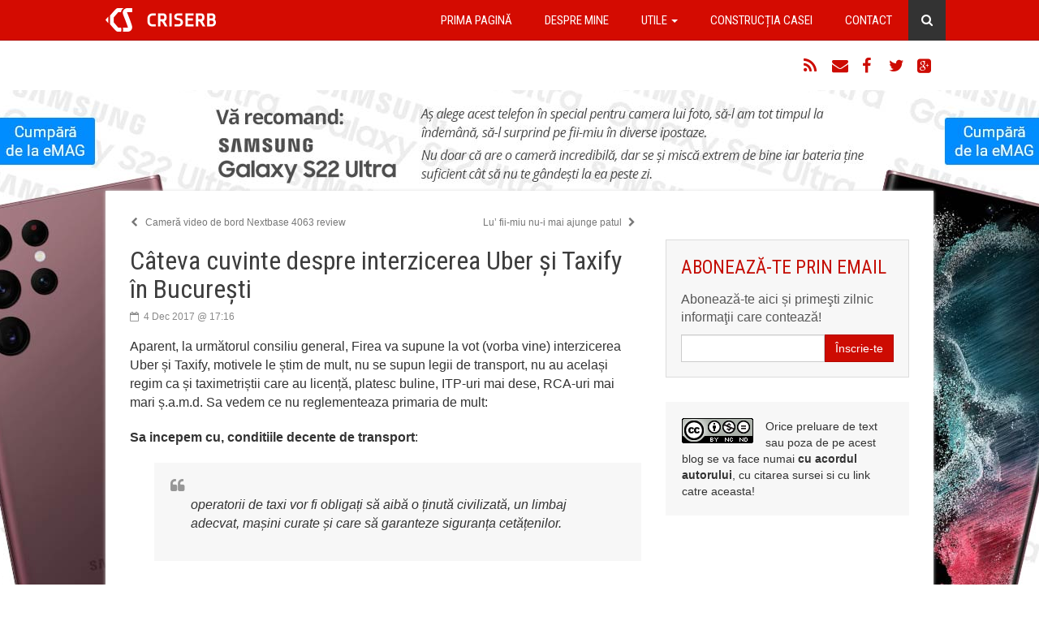

--- FILE ---
content_type: text/html; charset=UTF-8
request_url: https://www.criserb.com/blog/cateva-cuvinte-despre-interzicerea-uber-si-taxify-in-bucuresti/
body_size: 13594
content:


<!DOCTYPE html>
<html lang="en-US">
<head><style>img.lazy{min-height:1px}</style><link href="https://www.criserb.com/blog/wp-content/plugins/w3-total-cache/pub/js/lazyload.min.js" as="script">
    <meta charset="UTF-8">
    <meta http-equiv="X-UA-Compatible" content="IE=edge">
    <meta name="viewport" content="width=device-width, initial-scale=1, maximum-scale=1, user-scalable=no">
    <link rel="profile" href="https://gmpg.org/xfn/11">
    <link rel="pingback" href="https://www.criserb.com/blog/xmlrpc.php">
    <meta name='robots' content='index, follow, max-image-preview:large, max-snippet:-1, max-video-preview:-1' />

	<!-- This site is optimized with the Yoast SEO plugin v24.5 - https://yoast.com/wordpress/plugins/seo/ -->
	<title>Câteva cuvinte despre interzicerea Uber și Taxify în București</title>
	<link rel="canonical" href="https://www.criserb.com/blog/cateva-cuvinte-despre-interzicerea-uber-si-taxify-in-bucuresti/" />
	<meta name="twitter:label1" content="Written by" />
	<meta name="twitter:data1" content="criserb" />
	<meta name="twitter:label2" content="Est. reading time" />
	<meta name="twitter:data2" content="4 minutes" />
	<script type="application/ld+json" class="yoast-schema-graph">{"@context":"https://schema.org","@graph":[{"@type":"Article","@id":"https://www.criserb.com/blog/cateva-cuvinte-despre-interzicerea-uber-si-taxify-in-bucuresti/#article","isPartOf":{"@id":"https://www.criserb.com/blog/cateva-cuvinte-despre-interzicerea-uber-si-taxify-in-bucuresti/"},"author":{"name":"criserb","@id":"https://www.criserb.com/blog/#/schema/person/c1e33c8e6132439ac081840c339ed0a1"},"headline":"Câteva cuvinte despre interzicerea Uber și Taxify în București","datePublished":"2017-12-04T15:16:50+00:00","dateModified":"2017-12-04T15:23:22+00:00","mainEntityOfPage":{"@id":"https://www.criserb.com/blog/cateva-cuvinte-despre-interzicerea-uber-si-taxify-in-bucuresti/"},"wordCount":723,"commentCount":1,"publisher":{"@id":"https://www.criserb.com/blog/#/schema/person/c1e33c8e6132439ac081840c339ed0a1"},"image":{"@id":"https://www.criserb.com/blog/cateva-cuvinte-despre-interzicerea-uber-si-taxify-in-bucuresti/#primaryimage"},"thumbnailUrl":"https://www.criserb.com/blog/poze/2017/12/uber-serp-logo-f6e7549c89.jpg","keywords":["Firea","Gabriela Firea","taxify","UBER"],"articleSection":["Bucuresti"],"inLanguage":"en-US","potentialAction":[{"@type":"CommentAction","name":"Comment","target":["https://www.criserb.com/blog/cateva-cuvinte-despre-interzicerea-uber-si-taxify-in-bucuresti/#respond"]}]},{"@type":"WebPage","@id":"https://www.criserb.com/blog/cateva-cuvinte-despre-interzicerea-uber-si-taxify-in-bucuresti/","url":"https://www.criserb.com/blog/cateva-cuvinte-despre-interzicerea-uber-si-taxify-in-bucuresti/","name":"Câteva cuvinte despre interzicerea Uber și Taxify în București","isPartOf":{"@id":"https://www.criserb.com/blog/#website"},"primaryImageOfPage":{"@id":"https://www.criserb.com/blog/cateva-cuvinte-despre-interzicerea-uber-si-taxify-in-bucuresti/#primaryimage"},"image":{"@id":"https://www.criserb.com/blog/cateva-cuvinte-despre-interzicerea-uber-si-taxify-in-bucuresti/#primaryimage"},"thumbnailUrl":"https://www.criserb.com/blog/poze/2017/12/uber-serp-logo-f6e7549c89.jpg","datePublished":"2017-12-04T15:16:50+00:00","dateModified":"2017-12-04T15:23:22+00:00","breadcrumb":{"@id":"https://www.criserb.com/blog/cateva-cuvinte-despre-interzicerea-uber-si-taxify-in-bucuresti/#breadcrumb"},"inLanguage":"en-US","potentialAction":[{"@type":"ReadAction","target":["https://www.criserb.com/blog/cateva-cuvinte-despre-interzicerea-uber-si-taxify-in-bucuresti/"]}]},{"@type":"ImageObject","inLanguage":"en-US","@id":"https://www.criserb.com/blog/cateva-cuvinte-despre-interzicerea-uber-si-taxify-in-bucuresti/#primaryimage","url":"https://www.criserb.com/blog/poze/2017/12/uber-serp-logo-f6e7549c89.jpg","contentUrl":"https://www.criserb.com/blog/poze/2017/12/uber-serp-logo-f6e7549c89.jpg","width":2625,"height":2625},{"@type":"BreadcrumbList","@id":"https://www.criserb.com/blog/cateva-cuvinte-despre-interzicerea-uber-si-taxify-in-bucuresti/#breadcrumb","itemListElement":[{"@type":"ListItem","position":1,"name":"Home","item":"https://www.criserb.com/blog/"},{"@type":"ListItem","position":2,"name":"Câteva cuvinte despre interzicerea Uber și Taxify în București"}]},{"@type":"WebSite","@id":"https://www.criserb.com/blog/#website","url":"https://www.criserb.com/blog/","name":"criserb.com","description":"Nimic ce merita citit :)","publisher":{"@id":"https://www.criserb.com/blog/#/schema/person/c1e33c8e6132439ac081840c339ed0a1"},"potentialAction":[{"@type":"SearchAction","target":{"@type":"EntryPoint","urlTemplate":"https://www.criserb.com/blog/?s={search_term_string}"},"query-input":{"@type":"PropertyValueSpecification","valueRequired":true,"valueName":"search_term_string"}}],"inLanguage":"en-US"},{"@type":["Person","Organization"],"@id":"https://www.criserb.com/blog/#/schema/person/c1e33c8e6132439ac081840c339ed0a1","name":"criserb","image":{"@type":"ImageObject","inLanguage":"en-US","@id":"https://www.criserb.com/blog/#/schema/person/image/","url":"https://secure.gravatar.com/avatar/fdb6cca710f39545f0c4b5b936c390b4?s=96&d=monsterid&r=pg","contentUrl":"https://secure.gravatar.com/avatar/fdb6cca710f39545f0c4b5b936c390b4?s=96&d=monsterid&r=pg","caption":"criserb"},"logo":{"@id":"https://www.criserb.com/blog/#/schema/person/image/"},"sameAs":["http://www.criserb.com"],"url":"https://www.criserb.com/blog/author/criserb/"}]}</script>
	<!-- / Yoast SEO plugin. -->


<link rel='dns-prefetch' href='//www.criserb.com' />
<link rel="alternate" type="application/rss+xml" title="criserb.com &raquo; Feed" href="https://www.criserb.com/blog/feed/" />
<link rel="alternate" type="application/rss+xml" title="criserb.com &raquo; Comments Feed" href="https://www.criserb.com/blog/comments/feed/" />
<link rel="alternate" type="application/rss+xml" title="criserb.com &raquo; Câteva cuvinte despre interzicerea Uber și Taxify în București Comments Feed" href="https://www.criserb.com/blog/cateva-cuvinte-despre-interzicerea-uber-si-taxify-in-bucuresti/feed/" />
<link rel="stylesheet" href="https://www.criserb.com/blog/?w3tc_minify=560f3.css" media="all" />

<style id='classic-theme-styles-inline-css' type='text/css'>
/*! This file is auto-generated */
.wp-block-button__link{color:#fff;background-color:#32373c;border-radius:9999px;box-shadow:none;text-decoration:none;padding:calc(.667em + 2px) calc(1.333em + 2px);font-size:1.125em}.wp-block-file__button{background:#32373c;color:#fff;text-decoration:none}
</style>
<style id='global-styles-inline-css' type='text/css'>
body{--wp--preset--color--black: #000000;--wp--preset--color--cyan-bluish-gray: #abb8c3;--wp--preset--color--white: #ffffff;--wp--preset--color--pale-pink: #f78da7;--wp--preset--color--vivid-red: #cf2e2e;--wp--preset--color--luminous-vivid-orange: #ff6900;--wp--preset--color--luminous-vivid-amber: #fcb900;--wp--preset--color--light-green-cyan: #7bdcb5;--wp--preset--color--vivid-green-cyan: #00d084;--wp--preset--color--pale-cyan-blue: #8ed1fc;--wp--preset--color--vivid-cyan-blue: #0693e3;--wp--preset--color--vivid-purple: #9b51e0;--wp--preset--gradient--vivid-cyan-blue-to-vivid-purple: linear-gradient(135deg,rgba(6,147,227,1) 0%,rgb(155,81,224) 100%);--wp--preset--gradient--light-green-cyan-to-vivid-green-cyan: linear-gradient(135deg,rgb(122,220,180) 0%,rgb(0,208,130) 100%);--wp--preset--gradient--luminous-vivid-amber-to-luminous-vivid-orange: linear-gradient(135deg,rgba(252,185,0,1) 0%,rgba(255,105,0,1) 100%);--wp--preset--gradient--luminous-vivid-orange-to-vivid-red: linear-gradient(135deg,rgba(255,105,0,1) 0%,rgb(207,46,46) 100%);--wp--preset--gradient--very-light-gray-to-cyan-bluish-gray: linear-gradient(135deg,rgb(238,238,238) 0%,rgb(169,184,195) 100%);--wp--preset--gradient--cool-to-warm-spectrum: linear-gradient(135deg,rgb(74,234,220) 0%,rgb(151,120,209) 20%,rgb(207,42,186) 40%,rgb(238,44,130) 60%,rgb(251,105,98) 80%,rgb(254,248,76) 100%);--wp--preset--gradient--blush-light-purple: linear-gradient(135deg,rgb(255,206,236) 0%,rgb(152,150,240) 100%);--wp--preset--gradient--blush-bordeaux: linear-gradient(135deg,rgb(254,205,165) 0%,rgb(254,45,45) 50%,rgb(107,0,62) 100%);--wp--preset--gradient--luminous-dusk: linear-gradient(135deg,rgb(255,203,112) 0%,rgb(199,81,192) 50%,rgb(65,88,208) 100%);--wp--preset--gradient--pale-ocean: linear-gradient(135deg,rgb(255,245,203) 0%,rgb(182,227,212) 50%,rgb(51,167,181) 100%);--wp--preset--gradient--electric-grass: linear-gradient(135deg,rgb(202,248,128) 0%,rgb(113,206,126) 100%);--wp--preset--gradient--midnight: linear-gradient(135deg,rgb(2,3,129) 0%,rgb(40,116,252) 100%);--wp--preset--font-size--small: 13px;--wp--preset--font-size--medium: 20px;--wp--preset--font-size--large: 36px;--wp--preset--font-size--x-large: 42px;--wp--preset--spacing--20: 0.44rem;--wp--preset--spacing--30: 0.67rem;--wp--preset--spacing--40: 1rem;--wp--preset--spacing--50: 1.5rem;--wp--preset--spacing--60: 2.25rem;--wp--preset--spacing--70: 3.38rem;--wp--preset--spacing--80: 5.06rem;--wp--preset--shadow--natural: 6px 6px 9px rgba(0, 0, 0, 0.2);--wp--preset--shadow--deep: 12px 12px 50px rgba(0, 0, 0, 0.4);--wp--preset--shadow--sharp: 6px 6px 0px rgba(0, 0, 0, 0.2);--wp--preset--shadow--outlined: 6px 6px 0px -3px rgba(255, 255, 255, 1), 6px 6px rgba(0, 0, 0, 1);--wp--preset--shadow--crisp: 6px 6px 0px rgba(0, 0, 0, 1);}:where(.is-layout-flex){gap: 0.5em;}:where(.is-layout-grid){gap: 0.5em;}body .is-layout-flex{display: flex;}body .is-layout-flex{flex-wrap: wrap;align-items: center;}body .is-layout-flex > *{margin: 0;}body .is-layout-grid{display: grid;}body .is-layout-grid > *{margin: 0;}:where(.wp-block-columns.is-layout-flex){gap: 2em;}:where(.wp-block-columns.is-layout-grid){gap: 2em;}:where(.wp-block-post-template.is-layout-flex){gap: 1.25em;}:where(.wp-block-post-template.is-layout-grid){gap: 1.25em;}.has-black-color{color: var(--wp--preset--color--black) !important;}.has-cyan-bluish-gray-color{color: var(--wp--preset--color--cyan-bluish-gray) !important;}.has-white-color{color: var(--wp--preset--color--white) !important;}.has-pale-pink-color{color: var(--wp--preset--color--pale-pink) !important;}.has-vivid-red-color{color: var(--wp--preset--color--vivid-red) !important;}.has-luminous-vivid-orange-color{color: var(--wp--preset--color--luminous-vivid-orange) !important;}.has-luminous-vivid-amber-color{color: var(--wp--preset--color--luminous-vivid-amber) !important;}.has-light-green-cyan-color{color: var(--wp--preset--color--light-green-cyan) !important;}.has-vivid-green-cyan-color{color: var(--wp--preset--color--vivid-green-cyan) !important;}.has-pale-cyan-blue-color{color: var(--wp--preset--color--pale-cyan-blue) !important;}.has-vivid-cyan-blue-color{color: var(--wp--preset--color--vivid-cyan-blue) !important;}.has-vivid-purple-color{color: var(--wp--preset--color--vivid-purple) !important;}.has-black-background-color{background-color: var(--wp--preset--color--black) !important;}.has-cyan-bluish-gray-background-color{background-color: var(--wp--preset--color--cyan-bluish-gray) !important;}.has-white-background-color{background-color: var(--wp--preset--color--white) !important;}.has-pale-pink-background-color{background-color: var(--wp--preset--color--pale-pink) !important;}.has-vivid-red-background-color{background-color: var(--wp--preset--color--vivid-red) !important;}.has-luminous-vivid-orange-background-color{background-color: var(--wp--preset--color--luminous-vivid-orange) !important;}.has-luminous-vivid-amber-background-color{background-color: var(--wp--preset--color--luminous-vivid-amber) !important;}.has-light-green-cyan-background-color{background-color: var(--wp--preset--color--light-green-cyan) !important;}.has-vivid-green-cyan-background-color{background-color: var(--wp--preset--color--vivid-green-cyan) !important;}.has-pale-cyan-blue-background-color{background-color: var(--wp--preset--color--pale-cyan-blue) !important;}.has-vivid-cyan-blue-background-color{background-color: var(--wp--preset--color--vivid-cyan-blue) !important;}.has-vivid-purple-background-color{background-color: var(--wp--preset--color--vivid-purple) !important;}.has-black-border-color{border-color: var(--wp--preset--color--black) !important;}.has-cyan-bluish-gray-border-color{border-color: var(--wp--preset--color--cyan-bluish-gray) !important;}.has-white-border-color{border-color: var(--wp--preset--color--white) !important;}.has-pale-pink-border-color{border-color: var(--wp--preset--color--pale-pink) !important;}.has-vivid-red-border-color{border-color: var(--wp--preset--color--vivid-red) !important;}.has-luminous-vivid-orange-border-color{border-color: var(--wp--preset--color--luminous-vivid-orange) !important;}.has-luminous-vivid-amber-border-color{border-color: var(--wp--preset--color--luminous-vivid-amber) !important;}.has-light-green-cyan-border-color{border-color: var(--wp--preset--color--light-green-cyan) !important;}.has-vivid-green-cyan-border-color{border-color: var(--wp--preset--color--vivid-green-cyan) !important;}.has-pale-cyan-blue-border-color{border-color: var(--wp--preset--color--pale-cyan-blue) !important;}.has-vivid-cyan-blue-border-color{border-color: var(--wp--preset--color--vivid-cyan-blue) !important;}.has-vivid-purple-border-color{border-color: var(--wp--preset--color--vivid-purple) !important;}.has-vivid-cyan-blue-to-vivid-purple-gradient-background{background: var(--wp--preset--gradient--vivid-cyan-blue-to-vivid-purple) !important;}.has-light-green-cyan-to-vivid-green-cyan-gradient-background{background: var(--wp--preset--gradient--light-green-cyan-to-vivid-green-cyan) !important;}.has-luminous-vivid-amber-to-luminous-vivid-orange-gradient-background{background: var(--wp--preset--gradient--luminous-vivid-amber-to-luminous-vivid-orange) !important;}.has-luminous-vivid-orange-to-vivid-red-gradient-background{background: var(--wp--preset--gradient--luminous-vivid-orange-to-vivid-red) !important;}.has-very-light-gray-to-cyan-bluish-gray-gradient-background{background: var(--wp--preset--gradient--very-light-gray-to-cyan-bluish-gray) !important;}.has-cool-to-warm-spectrum-gradient-background{background: var(--wp--preset--gradient--cool-to-warm-spectrum) !important;}.has-blush-light-purple-gradient-background{background: var(--wp--preset--gradient--blush-light-purple) !important;}.has-blush-bordeaux-gradient-background{background: var(--wp--preset--gradient--blush-bordeaux) !important;}.has-luminous-dusk-gradient-background{background: var(--wp--preset--gradient--luminous-dusk) !important;}.has-pale-ocean-gradient-background{background: var(--wp--preset--gradient--pale-ocean) !important;}.has-electric-grass-gradient-background{background: var(--wp--preset--gradient--electric-grass) !important;}.has-midnight-gradient-background{background: var(--wp--preset--gradient--midnight) !important;}.has-small-font-size{font-size: var(--wp--preset--font-size--small) !important;}.has-medium-font-size{font-size: var(--wp--preset--font-size--medium) !important;}.has-large-font-size{font-size: var(--wp--preset--font-size--large) !important;}.has-x-large-font-size{font-size: var(--wp--preset--font-size--x-large) !important;}
.wp-block-navigation a:where(:not(.wp-element-button)){color: inherit;}
:where(.wp-block-post-template.is-layout-flex){gap: 1.25em;}:where(.wp-block-post-template.is-layout-grid){gap: 1.25em;}
:where(.wp-block-columns.is-layout-flex){gap: 2em;}:where(.wp-block-columns.is-layout-grid){gap: 2em;}
.wp-block-pullquote{font-size: 1.5em;line-height: 1.6;}
</style>
<link rel="stylesheet" href="https://www.criserb.com/blog/?w3tc_minify=37411.css" media="all" />


<style id='wp-polls-inline-css' type='text/css'>
.wp-polls .pollbar {
	margin: 1px;
	font-size: 8px;
	line-height: 10px;
	height: 10px;
	background: #cc0000;
	border: 1px solid #cecece;
}

</style>
<link rel="stylesheet" href="https://www.criserb.com/blog/?w3tc_minify=80221.css" media="all" />

<script  src="https://www.criserb.com/blog/?w3tc_minify=2e925.js"></script>


<link rel="https://api.w.org/" href="https://www.criserb.com/blog/wp-json/" /><link rel="alternate" type="application/json" href="https://www.criserb.com/blog/wp-json/wp/v2/posts/33419" /><link rel="EditURI" type="application/rsd+xml" title="RSD" href="https://www.criserb.com/blog/xmlrpc.php?rsd" />
<link rel='shortlink' href='https://www.criserb.com/blog/?p=33419' />
<link rel="alternate" type="application/json+oembed" href="https://www.criserb.com/blog/wp-json/oembed/1.0/embed?url=https%3A%2F%2Fwww.criserb.com%2Fblog%2Fcateva-cuvinte-despre-interzicerea-uber-si-taxify-in-bucuresti%2F" />
<link rel="alternate" type="text/xml+oembed" href="https://www.criserb.com/blog/wp-json/oembed/1.0/embed?url=https%3A%2F%2Fwww.criserb.com%2Fblog%2Fcateva-cuvinte-despre-interzicerea-uber-si-taxify-in-bucuresti%2F&#038;format=xml" />
<meta name="apple-mobile-web-app-capable" content="yes">
<meta name="apple-mobile-web-app-status-bar-style" content="black">
<link rel="apple-touch-icon" sizes="57x57" href="https://www.criserb.com/blog/wp-content/themes/criserb.com/imgs/favicons/apple-touch-icon-57x57.png">
<link rel="apple-touch-icon" sizes="114x114" href="https://www.criserb.com/blog/wp-content/themes/criserb.com/imgs/favicons/apple-touch-icon-114x114.png">
<link rel="apple-touch-icon" sizes="72x72" href="https://www.criserb.com/blog/wp-content/themes/criserb.com/imgs/favicons/apple-touch-icon-72x72.png">
<link rel="apple-touch-icon" sizes="144x144" href="https://www.criserb.com/blog/wp-content/themes/criserb.com/imgs/favicons/apple-touch-icon-144x144.png">
<link rel="apple-touch-icon" sizes="60x60" href="https://www.criserb.com/blog/wp-content/themes/criserb.com/imgs/favicons/apple-touch-icon-60x60.png">
<link rel="apple-touch-icon" sizes="120x120" href="https://www.criserb.com/blog/wp-content/themes/criserb.com/imgs/favicons/apple-touch-icon-120x120.png">
<link rel="apple-touch-icon" sizes="76x76" href="https://www.criserb.com/blog/wp-content/themes/criserb.com/imgs/favicons/apple-touch-icon-76x76.png">
<link rel="apple-touch-icon" sizes="152x152" href="https://www.criserb.com/blog/wp-content/themes/criserb.com/imgs/favicons/apple-touch-icon-152x152.png">
<link rel="icon" type="image/png" sizes="196x196" href="https://www.criserb.com/blog/wp-content/themes/criserb.com/imgs/favicons/favicon-196x196.png" >
<link rel="icon" type="image/png" sizes="160x160" href="https://www.criserb.com/blog/wp-content/themes/criserb.com/imgs/favicons/favicon-160x160.png">
<link rel="icon" type="image/png" sizes="96x96" href="https://www.criserb.com/blog/wp-content/themes/criserb.com/imgs/favicons/favicon-96x96.png">
<link rel="icon" type="image/png" sizes="16x16" href="https://www.criserb.com/blog/wp-content/themes/criserb.com/imgs/favicons/favicon-16x16.png">
<link rel="icon" type="image/png" sizes="32x32" href="https://www.criserb.com/blog/wp-content/themes/criserb.com/imgs/favicons/favicon-32x32.png">
<meta name="msapplication-TileColor" content="#d40b01">
<meta name="msapplication-TileImage" content="https://www.criserb.com/blog/wp-content/themes/criserb.com/imgs/favicons/mstile-144x144.png">
<meta property="fb:app_id" content="161196737282189">
<meta property="fb:admins" content="632096343">
<meta property="fb:admins" content="821504885">
<meta property="fb:pages" content="135136199839884">

<script type="text/javascript">

	// google analytics
	  (function(i,s,o,g,r,a,m){i['GoogleAnalyticsObject']=r;i[r]=i[r]||function(){
	  (i[r].q=i[r].q||[]).push(arguments)},i[r].l=1*new Date();a=s.createElement(o),
	  m=s.getElementsByTagName(o)[0];a.async=1;a.src=g;m.parentNode.insertBefore(a,m)
	  })(window,document,'script','//www.google-analytics.com/analytics.js','ga');

	  ga('create', 'UA-1619682-1', 'auto');
	  ga('send', 'pageview');

</script>

<!-- Google tag (gtag.js) -->
<script async src="https://www.googletagmanager.com/gtag/js?id=G-MYLM58M5S4"></script>
<script>
  window.dataLayer = window.dataLayer || [];
  function gtag(){dataLayer.push(arguments);}
  gtag('js', new Date());

  gtag('config', 'G-MYLM58M5S4');
</script>

<script>

	// google analytics campanie Unicredit
	(function(i,s,o,g,r,a,m){i['GoogleAnalyticsObject']=r;i[r]=i[r]||function(){
	(i[r].q=i[r].q||[]).push(arguments)},i[r].l=1*new Date();a=s.createElement(o),
	m=s.getElementsByTagName(o)[0];a.async=1;a.src=g;m.parentNode.insertBefore(a,m)})
	(window,document,'script','//www.google-analytics.com/analytics.js','ga');
	ga('create','UA-1619682-1','auto');
	ga('create','UA-62423961-9','auto', {'name': 'UniCredit2'},{'allowLinker':true});
	ga('send','pageview');
	ga('UniCredit2.require', 'linker');
	ga('UniCredit2.linker:autoLink', ['unicredit.ro'] );
	ga('UniCredit2.send', 'pageview');

</script>

<script>
var trackOutboundLink = function(url) {
   ga('UniCredit2.send', 'event', 'outbound', 'click', url, {
     'transport': 'beacon',
     'hitCallback': function(){document.location = url;}
   });
}
</script>

	<meta property="og:title" content="Câteva cuvinte despre interzicerea Uber și Taxify în București">
	<meta property="og:url" content="https://www.criserb.com/blog/cateva-cuvinte-despre-interzicerea-uber-si-taxify-in-bucuresti/">
	<meta property="og:type" content="article">
	<meta property="og:image" content="https://www.criserb.com/blog/poze/2017/12/uber-serp-logo-f6e7549c89-1200x1200.jpg">
	<meta property="og:description" content="">
	    <!--[if lt IE 9]>
        <script src="https://oss.maxcdn.com/html5shiv/3.7.2/html5shiv.min.js"></script>
        <script src="https://oss.maxcdn.com/respond/1.4.2/respond.min.js"></script>
    <![endif]-->
</head>
<body class="post-template-default single single-post postid-33419 single-format-standard">

<a href="#wrap" class="sr-only sr-only-focusable">Sari la conținut</a>

<nav id="menu" class="navbar navbar-inverse navbar-fixed-top" role="navigation"><div class="container">
    <div class="navbar-header">
        <button type="button" class="navbar-toggle" data-toggle="collapse" data-target="#navbar-1">
            <span class="sr-only">Toggle navigation</span>
            <span class="icon-bar"></span>
            <span class="icon-bar"></span>
            <span class="icon-bar"></span>
        </button>

                    <a href="https://www.criserb.com/blog/" class="navbar-brand" title="criserb.com" id="siteTitle" rel="home" onClick="_gaq.push(['_trackEvent', 'Logo', 'Click', 'Logo']);">criserb.com</a>
            </div>

    <div class="collapse navbar-collapse" id="navbar-1">
        <ul id="menu-main" class="nav navbar-nav navbar-right"><li id="menu-item-26125" class="hidden-sm menu-item menu-item-type-custom menu-item-object-custom menu-item-home menu-item-26125"><a href="https://www.criserb.com/blog/">Prima pagină</a></li>
<li id="menu-item-26127" class="menu-item menu-item-type-post_type menu-item-object-page menu-item-26127"><a href="https://www.criserb.com/blog/despre-mine/">Despre mine</a></li>
<li id="menu-item-30971" class="menu-item menu-item-type-post_type menu-item-object-page menu-item-has-children menu-item-30971 dropdown"><a class="dropdown-toggle" data-toggle="dropdown" data-target="#" href="https://www.criserb.com/blog/memoria-mea/">Utile <b class="caret"></b></a>
<ul class="dropdown-menu">
	<li id="menu-item-30972" class="menu-item menu-item-type-taxonomy menu-item-object-category menu-item-30972"><a href="https://www.criserb.com/blog/category/vanzari/">De vânzare</a></li>
	<li id="menu-item-30973" class="menu-item menu-item-type-post_type menu-item-object-page menu-item-30973"><a href="https://www.criserb.com/blog/wishlist/">Wishlist</a></li>
	<li id="menu-item-30974" class="menu-item menu-item-type-post_type menu-item-object-page menu-item-30974"><a href="https://www.criserb.com/blog/memoria-mea/">Memoria mea</a></li>
	<li id="menu-item-30975" class="menu-item menu-item-type-post_type menu-item-object-page menu-item-30975"><a href="https://www.criserb.com/blog/lucrez-cu/">Lucrez cu…</a></li>
	<li id="menu-item-30976" class="menu-item menu-item-type-post_type menu-item-object-page menu-item-30976"><a href="https://www.criserb.com/blog/trafic-criserb-com/">Trafic criserb.com</a></li>
</ul>
</li>
<li id="menu-item-30977" class="menu-item menu-item-type-taxonomy menu-item-object-category menu-item-30977"><a href="https://www.criserb.com/blog/category/constructia-casei/">Construcția casei</a></li>
<li id="menu-item-26126" class="menu-item menu-item-type-post_type menu-item-object-page menu-item-26126"><a href="https://www.criserb.com/blog/contact/">Contact</a></li>
<li id="menu-item-26128" class="fa fa-search hidden-xs menu-item menu-item-type-custom menu-item-object-custom menu-item-26128"><a href="#">Caută</a></li>
</ul>        <form action="https://www.criserb.com/blog/" class="navbar-form visible-xs" role="search"><div class="input-group">
            <input type="text" name="s" class="form-control" placeholder="cuvânt cheie" value="" />
            <span class="input-group-btn"><button type="submit" class="btn btn-default" onClick="_gaq.push(['_trackEvent', 'Search', 'Click', 'Search']);">Caută</button></span>
        </div></form>
    </div>

</div></nav>

<header id="header"><div class="container">
    <div class="pull-left">
        <div class="fb-like" data-href="https://www.facebook.com/criserbcom" data-layout="button_count" data-action="like" data-show-faces="false" data-share="false"></div>
    </div>

    <ul class="list-unstyled pull-right Social">
        <li><a href="https://feeds.feedburner.com/criserb" rel="nofollow" target="_blank" title="RSS" class="fa fa-rss" onClick="_gaq.push(['_trackEvent', 'Urmareste-ma pe RSS', 'Click', 'Urmareste-ma pe RSS']);">RSS</a></li>
        <li><a href="https://www.criserb.com/blog/subscribe" title="Email" class="fa fa-envelope" onClick="_gaq.push(['_trackEvent', 'Newsletter', 'Click', 'Abonare Header']);">Email</a></li>
        <li><a href="https://www.facebook.com/criserbcom" rel="nofollow" target="_blank" title="Facebook" class="fa fa-facebook" onClick="_gaq.push(['_trackEvent', 'Urmareste-ma pe Facebook', 'Click', 'Urmareste-ma pe Facebook']);">Facebook</a></li>
        <li><a href="https://twitter.com/criserb/" rel="nofollow" target="_blank" title="Twitter" class="fa fa-twitter" onClick="_gaq.push(['_trackEvent', 'Urmareste-ma pe Twitter', 'Click', 'Urmareste-ma pe Twitter']);">Twitter</a></li>
        <li><a href="https://plus.google.com/+CristiSerb" rel="nofollow" target="_blank" title="Google+" class="fa fa-google-plus-square" onClick="_gaq.push(['_trackEvent', 'Urmareste-ma pe Google+', 'Click', 'Urmareste-ma pe Google+']);">Google+</a></li>
            </ul>
</div></header>

<div class="visible-lg visible-md" style="height:114px"></div>

<div id="wrap" class="container"><div class="row">

	<div id="content" class="col-sm-12 col-md-8">

		
			<article id="post-33419" class="post-33419 post type-post status-publish format-standard has-post-thumbnail hentry category-bucuresti-2 tag-firea tag-gabriela-firea tag-taxify tag-uber" data-id="33419">

				<ul class="pager">
					<li class="previous"><a href="https://www.criserb.com/blog/camera-video-de-bord-nextbase-4063/" onclick="_gaq.push(['_trackEvent', 'Navigatie', 'Click', 'Previous Post']);"><i class="fa fa-chevron-left"></i> Cameră video de bord Nextbase 4063 review</a></li>					<li class="next"><a href="https://www.criserb.com/blog/lu-fii-miu-nu-i-mai-ajunge-patul/" onclick="_gaq.push(['_trackEvent', 'Navigatie', 'Click', 'Next Post']);">Lu&#8217; fii-miu nu-i mai ajunge patul <i class="fa fa-chevron-right"></i></a></li>				</ul>

				<header>
					<h1 class="entryTitle">Câteva cuvinte despre interzicerea Uber și Taxify în București</h1>
					<div class="entryMetaTop"><span class="fa fa-calendar-o fa-itxt">4 Dec 2017 @ 17:16</span> </div>
				</header>

				<div class="entryContent"><p>Aparent, la următorul consiliu general, Firea va supune la vot (vorba vine) interzicerea Uber și Taxify, motivele le știm de mult, nu se supun legii de transport, nu au același regim ca și taximetriștii care au licență, platesc buline, ITP-uri mai dese, RCA-uri mai mari ș.a.m.d. Sa vedem ce nu reglementeaza primaria de mult:</p>
<p><strong>Sa incepem cu, conditiile decente de transport</strong>:</p>
<blockquote><p>operatorii de taxi vor fi obligați să aibă o ținută civilizată, un limbaj adecvat, mașini curate și care să garanteze siguranța cetățenilor.</p></blockquote>
<p>&nbsp;</p>
<p>deci pana acum nu era în obligația lor să asigure cele de mai sus, cel putin nu pentru jumatate din taxiurile din Bucuresti care sunt execrabile. Cum am ajuns la statistica asta, indulgentă de altfel? În ultimul an am luat de cel puțin 3 ori pe luna un taxi din Gara de Nord sau spre Gara de Nord. Știu, n-am ce face. Cel puțin jumatate din ele sunt:</p>
<ul>
<li>cuști, la propriu, de transport saci de cartofi, mașini cu peste 400k &#8211; 500k km care mai au puțin și se transformă ca Bumble Bee la prima groapă.</li>
<li>mirosul absolut dezgustător. Ori transpirație, ori fum de țigară, ori pur și simplu miros de hoit, de stătut.</li>
<li>șoferi cu prosopul, îmbibat de transpirație, pe gât și 45 grade în mașină.</li>
<li>muzică (și când zic muzica sunt indulgent) ori tare, ori foarte tare.</li>
<li>paturi, mileuri sau alte mizerii prin masina. Ocazional bâte sau alte obiecte contondente.</li>
</ul>
<p><strong>Sa continuam cu haiducia din taximetrie, în regulamentul prin care vor să interzică UBER si Taxify as vrea să văd și că interzic următoarele lucruri la taximetriști</strong>:</p>
<ul>
<li>să refuze curse de minim sau mai mult de 10 lei. De fapt, cred ca ar fi bine sa le interzică să refuze orice cursa, fie ca e la comandă sau se suie omul in masina.</li>
<li>să mai stea în stația de taxi daca nu au chef sa muncească. În general, în Gara de Nord, la Romană la BCR, la Băneasa Mall șamd, atât m-am dat jos și m-am suit in taxiuri care ma refuzau pe motiv ca sunt ocupati (desi erau &#8220;pe verde&#8221; si stateau pe Facebook) încat acum mi-e scârbă și sa le deschid ușa sa întreb dacă sunt liberi.</li>
<li>să mai stea în statia de taxi sa te ia doar daca vrei sa mergi spre traseul lor prestabilit, de obicei acasă, sau pe unde mai au ei treabă.</li>
<li>să mai fumeze în masina, indiferent ca stă sau merge cu mașina.</li>
<li>să aiba mașini mai vechi de X ani sau cu mai mult de X mii de km. (ceva decent, să recunoști marca masinii in care te sui, nu sa fie mutilata de ani si uzura)</li>
<li>să refuze sa te duca în afara orasului (ex Otopeni, Tunari etc) pe motiv ca nu au rovigneta, analize la sange, talon sau mai stiu eu ce prostie.</li>
</ul>
<p><strong>Ce as vrea sa vad nou in regulamentul pentru taximetristi:</strong></p>
<ul>
<li>tarif unic la toate firmele. Stiu, o idee controversata, dar pe mine ca si client nu ma intereseaza cu ce firma merg, e fix ca in telecom, minutele nationale reteaua nu conteaza. Constructiv ar fi sa fie bataia intre firme pe calitate si nu pe pret. Vreau conditii nu 20 bani mai putin pe km dar cand ma sui in masina pedalez si eu cu soferul.</li>
<li>AC obligatoriu, functional, nu doar buton de ornament pe bord.</li>
<li>masinile de taxi cu 3.5lei/km, adica rechinii, sa aiba alta culoare la masini, sau inscriptionari speciale care sa ii puna in evidenta regimul special.</li>
<li>plata cu card ca la UBER, sa nu mai aud: boss nu am rest, hai lasa si tu asa ca viata e grea.</li>
<li>o forma de penalizare oficiala din partea primariei a taxiurilor care nu respecta regulamentul. Pe vremuri dispeceratele ii mai sanctionau pe taximetristi, acum li se rupe. Chiar si celor de la Speed. Ar merge o aplicație, ceva usor de raportat.</li>
</ul>
<p>Altfel, sigur apar acum știri că dacă Firea n-a putut să îți facă târgul de Crăciun in Piața Victoriei din cauza #rezistentilor, îi taxează acum și le ia mijlocul de transport preferat. Just wait&#8230;</p>
<p>Lupul</p>
</div>

				<div class="box box-nush">
					<a href="https://nush.ro/informatii-utile/cum-imi-dau-seama-daca-mierea-din-borcan-este-naturala/" target="_blank" title="Intrebare nush.ro" onclick="_gaq.push(['_trackEvent', 'Banners - nush.ro', 'article bottom', 'nush.ro/question']);">Cum îmi dau seama dacă mierea din borcan este naturală?</a>
					<a href="https://nush.ro/" target="_blank" title="nush.ro" class="logo" onclick="_gaq.push(['_trackEvent', 'Banners - nush.ro', 'article bottom', 'nush.ro']);">nush.ro</a>
				</div>

				<div class="box box-share">
			<div class="boxTitle">Ti-a placut acest articol?</div>			<ul class="list-unstyled share">
				<li><div class="fb-like" data-href="https://www.criserb.com/blog/cateva-cuvinte-despre-interzicerea-uber-si-taxify-in-bucuresti/" data-layout="button_count" data-action="like" data-show-faces="false" data-share="true"></div></li>
				<li><a href="https://twitter.com/share" data-url="https://www.criserb.com/blog/cateva-cuvinte-despre-interzicerea-uber-si-taxify-in-bucuresti/" class="twitter-share-button">Tweet</a></li>
				<li><div data-href="https://www.criserb.com/blog/cateva-cuvinte-despre-interzicerea-uber-si-taxify-in-bucuresti/" class="g-plusone" data-size="medium"></div></li>
			</ul>
		</div>
				<footer class="entryMetaBottom"><span class="fa fa-bookmark fa-itxt">Categorie: <a href="https://www.criserb.com/blog/category/bucuresti-2/" rel="category tag">Bucuresti</a></span><span class="fa fa-tag fa-itxt">Etichete: <a href="https://www.criserb.com/blog/tag/firea/" rel="tag">Firea</a>, <a href="https://www.criserb.com/blog/tag/gabriela-firea/" rel="tag">Gabriela Firea</a>, <a href="https://www.criserb.com/blog/tag/taxify/" rel="tag">taxify</a>, <a href="https://www.criserb.com/blog/tag/uber/" rel="tag">UBER</a></span></footer>

				<div class="navArticle">
					<a href="https://www.criserb.com/blog/camera-video-de-bord-nextbase-4063/" class="prev" onClick="_gaq.push(['_trackEvent', 'Previous Post', 'Click', 'Previous Post']);">
						<small><span class="fa fa-chevron-left fa-fw"></span> Mai vechi</small>
						<img width="150" height="150" src="data:image/svg+xml,%3Csvg%20xmlns='http://www.w3.org/2000/svg'%20viewBox='0%200%20150%20150'%3E%3C/svg%3E" data-src="https://www.criserb.com/blog/poze/2017/12/4063_2-150x150.jpg" class="hidden-xs hidden-sm wp-post-image lazy" alt="" decoding="async" />						<span class="hidden-xs">Cameră video de bord Nextbase 4063 review</span>
					</a>					<a href="https://www.criserb.com/blog/lu-fii-miu-nu-i-mai-ajunge-patul/" class="next"  onClick="_gaq.push(['_trackEvent', 'Next Post', 'Click', 'Next Post']);">
						<small>Mai nou <span class="fa fa-chevron-right fa-fw"></span></small>
						<img width="150" height="150" src="data:image/svg+xml,%3Csvg%20xmlns='http://www.w3.org/2000/svg'%20viewBox='0%200%20150%20150'%3E%3C/svg%3E" data-src="https://www.criserb.com/blog/poze/2017/12/alex-dormind-pe-jos-150x150.jpg" class="hidden-xs hidden-sm wp-post-image lazy" alt="" decoding="async" />						<span class="hidden-xs">Lu&#8217; fii-miu nu-i mai ajunge patul</span>
					</a>				</div>

			</article>

			<div class="box box-profitshare"><script type="text/javascript" src="https://profitshare.ro/j/Eelb"></script></div>

			<div class='yarpp yarpp-related yarpp-related-website yarpp-template-yarpp-template-criserb'>


<div class="box box-related hidden-xs">
	<div class="boxTitle">Articole pe aceeași temă</div>
	<div class="row">					<div class="col-sm-4"><a href="https://www.criserb.com/blog/trebuia-sa-va-agitati-la-alegeri-nu-acum-firea-face-bine-ce-face/" title="Trebuia să vă agitați la alegeri, nu acum. Firea face bine ce face.">
				<img width="150" height="150" src="data:image/svg+xml,%3Csvg%20xmlns='http://www.w3.org/2000/svg'%20viewBox='0%200%20150%20150'%3E%3C/svg%3E" data-src="https://www.criserb.com/blog/poze/2016/07/copaci-kiseleff-150x150.jpg" class="attachment-150x150 size-150x150 wp-post-image lazy" alt="" decoding="async" data-srcset="https://www.criserb.com/blog/poze/2016/07/copaci-kiseleff-150x150.jpg 150w, https://www.criserb.com/blog/poze/2016/07/copaci-kiseleff-300x301.jpg 300w, https://www.criserb.com/blog/poze/2016/07/copaci-kiseleff.jpg 592w" data-sizes="(max-width: 150px) 100vw, 150px" />				<span>Trebuia să vă agitați la alegeri, nu acum. Firea face bine ce face.</span>
			</a></div>
								<div class="col-sm-4"><a href="https://www.criserb.com/blog/uber-interzisa-oficial/" title="Uber interzisă oficial">
				<img width="150" height="150" src="data:image/svg+xml,%3Csvg%20xmlns='http://www.w3.org/2000/svg'%20viewBox='0%200%20150%20150'%3E%3C/svg%3E" data-src="https://www.criserb.com/blog/poze/2015/06/uber-interziza-150x150.jpg" class="attachment-150x150 size-150x150 wp-post-image lazy" alt="" decoding="async" />				<span>Uber interzisă oficial</span>
			</a></div>
								<div class="col-sm-4"><a href="https://www.criserb.com/blog/prima-cursa-a-lu-fii-miu-cu-uber/" title="Prima cursă a lu fii-miu cu uber">
				<img width="150" height="150" src="data:image/svg+xml,%3Csvg%20xmlns='http://www.w3.org/2000/svg'%20viewBox='0%200%20150%20150'%3E%3C/svg%3E" data-src="https://www.criserb.com/blog/poze/2015/02/uber-bucuresti-150x150.jpg" class="attachment-150x150 size-150x150 wp-post-image lazy" alt="" decoding="async" />				<span>Prima cursă a lu fii-miu cu uber</span>
			</a></div>
			</div>
</div>
</div>

			



	<div class="box box-commentsFb">
		<div class="boxTitle"><fb:comments-count href="https://www.criserb.com/blog/cateva-cuvinte-despre-interzicerea-uber-si-taxify-in-bucuresti/"></fb:comments-count> comentarii Facebook</div>
		<div class="fb-comments" data-href="https://www.criserb.com/blog/cateva-cuvinte-despre-interzicerea-uber-si-taxify-in-bucuresti/" data-numposts="5" data-colorscheme="light"></div>
	</div>



<div id="comments" class="box box-comments">

	<div class="boxTitle">Un comentariu</div>

	<ol class="list-unstyled comments"><li class="comment even thread-even depth-1" id="comment-168475">
				<img alt='' src="data:image/svg+xml,%3Csvg%20xmlns='http://www.w3.org/2000/svg'%20viewBox='0%200%2075%2075'%3E%3C/svg%3E" data-src='https://secure.gravatar.com/avatar/cc01f335df2e59fdc60852b42d2ac206?s=75&#038;d=monsterid&#038;r=pg' data-srcset='https://secure.gravatar.com/avatar/cc01f335df2e59fdc60852b42d2ac206?s=150&#038;d=monsterid&#038;r=pg 2x' class='avatar avatar-75 photo lazy' height='75' width='75' decoding='async'/>				<header>
										<span>Dan</span>					<a href="https://www.criserb.com/blog/cateva-cuvinte-despre-interzicerea-uber-si-taxify-in-bucuresti/#comment-168475">5 Dec 2017 @ 20:31</a>
				</header>
				<div>
					<p>Cristi, situatia asta e creata de FIX aia care &#8220;rezista&#8221; acum prin frig.Cand au vut ocazia sa voteze, si-au trimis bunicii ca ei erau ocupati cu treburi mai importante :)Stiu, e cliseu deja, dar asta e cruntul adevar.Altii ies la vot si isi aleg primari corecti, care infloresc orasul.E vorba de Cluj.Stiu, &#8220;miticii&#8221; ii gasesc continuu neajunsuri si lu&#8217; Boc.Ba mai nou Olguța blameaza ardelenii ca si-au construit autostrazi si ca au rata de somaj infima :).Dar nu putem sa comparam mere cu pere, nu ;)</p>
									</div>
				<footer>
					<span class="fa fa-reply fa-itxt" data-rel="Dan">Raspunde</span>
				</footer></li><!-- #comment-## -->
</ol>

	
</div>





	<div id="respond" class="box box-respond">

		<div class="boxTitle">Comentează și tu</div>

		<form action="https://www.criserb.com/blog/wp-comments-post.php" method="post" role="form" class="respond">

			
			<div class="row">
				<div class="col-md-6"><div class="input-group">
					<span class="input-group-addon fa fa-user"></span>
					<input type="text" name="author" id="author" class="form-control" placeholder="Nume (obligatoriu)" value="" aria-required="true" />
				</div></div>
				<div class="col-md-6"><div class="input-group">
					<span class="input-group-addon fa fa-envelope"></span>
					<input type="text" name="email" id="email" class="form-control" placeholder="Email (obligatoriu)"  value="" aria-required="true" />
				</div></div>
			</div>
			<div class="row">
				<div class="col-lg-12"><div class="input-group">
					<span class="input-group-addon fa fa-globe"></span>
					<input type="text" name="url" id="url" class="form-control" placeholder="Website"  value="" />
				</div></div>
			</div>

			
			<div class="row">
				<div class="col-lg-12">
					<textarea name="comment" id="comment" rows="6" class="form-control"></textarea>
				</div>
			</div>

			<div class="row"><div class="col-lg-12"><p></p></div></div>

			<p class="text-muted">Sfat: Inainte de a apasa butonul de mai jos asigura-te ca ai folosit un limbaj decent si ca nu te cheama “masina de spalat”, daca nu vrei ca vorbele tale sa ajunga in spam ;)</p>

			<input type='hidden' name='comment_post_ID' value='33419' id='comment_post_ID' />
<input type='hidden' name='comment_parent' id='comment_parent' value='0' />
			<p style="display: none;"><input type="hidden" id="akismet_comment_nonce" name="akismet_comment_nonce" value="fc6c8c44f3" /></p><p style="display: none !important;" class="akismet-fields-container" data-prefix="ak_"><label>&#916;<textarea name="ak_hp_textarea" cols="45" rows="8" maxlength="100"></textarea></label><input type="hidden" id="ak_js_1" name="ak_js" value="159"/><script>document.getElementById( "ak_js_1" ).setAttribute( "value", ( new Date() ).getTime() );</script></p>
			<input type="submit" class="btn btn-primary" value="Trimite comentariul" />

		</form>

	</div>


		
	</div>

	

<div id="sidebar" class="col-sm-12 col-md-4"><ul class="list-unstyled">

	
	<li id="banners-2" class="widget widget_banners visible-lg"><script type="text/javascript" src="//profitshare.ro/j/1br"></script></li>		<li id="nl-2" class="widget widget_nl">			<form action="//feedburner.google.com/fb/a/mailverify" method="post" target="popupwindow" onsubmit="window.open('//feedburner.google.com/fb/a/mailverify?uri=criserb', 'popupwindow', 'scrollbars=yes,width=550,height=520');return true">
				<div class="widgetTitle">Abonează-te prin email</div>				<p>Abonează-te aici și primeşti zilnic informaţii care contează!</p>
				<div class="input-group">
					<input type="text" name="email" class="form-control" />
					<span class="input-group-btn"><button class="btn btn-primary submit" type="submit" onclick="_gaq.push(['_trackEvent', 'Newsletter', 'Click', 'Abonare Sidebar']);">Înscrie-te</button></span>
					<input type="hidden" value="criserb" name="uri" />
					<input type="hidden" name="loc" value="en_US" />
				</div>
			</form>
		</li><li id="copyright-2" class="widget widget_copyright visible-md visible-lg"><a href="http://creativecommons.org/licenses/by-nc-sa/3.0/" rel="nofollow" target="_blank">by-nc-sa</a> Orice preluare de text sau poza de pe acest blog se va face numai <strong>cu acordul autorului</strong>, cu citarea sursei si cu link catre aceasta!</li>
</ul></div>

</div></div>

<footer id="footer" class="container">
	<span class="pull-left">Copyright &copy;  2007 - 2025 criserb.com</span>
	<span class="pull-right">Development by <a href="http://zalog.ro/" title="Web Developer - Catalin Zalog" target="_blank">Catalin Zalog</a> | design by criserb &amp; CO</span>
</footer>

<div class="pswp" tabindex="-1" role="dialog" aria-hidden="true">
    <div class="pswp__bg"></div>
    <div class="pswp__scroll-wrap">
        <div class="pswp__container">
            <div class="pswp__item"></div>
            <div class="pswp__item"></div>
            <div class="pswp__item"></div>
        </div>
        <div class="pswp__ui pswp__ui--hidden">
            <div class="pswp__top-bar">
                <div class="pswp__counter"></div>
                <button class="pswp__button pswp__button--close wp-dark-mode-ignore" title="Close [Esc]"></button>
                <button class="pswp__button pswp__button--share wp-dark-mode-ignore" title="Share"></button>
                <button class="pswp__button pswp__button--fs wp-dark-mode-ignore" title="Toggle fullscreen [F]"></button>
                <button class="pswp__button pswp__button--zoom wp-dark-mode-ignore" title="Zoom in/out"></button>
                <div class="pswp__preloader">
                    <div class="pswp__preloader__icn">
                        <div class="pswp__preloader__cut">
                            <div class="pswp__preloader__donut"></div>
                        </div>
                    </div>
                </div>
            </div>
            <div class="pswp__share-modal pswp__share-modal--hidden pswp__single-tap">
                <div class="pswp__share-tooltip">
                </div>
            </div>
            <button class="pswp__button pswp__button--arrow--left wp-dark-mode-ignore" title="Previous [←]"></button>
            <button class="pswp__button pswp__button--arrow--right wp-dark-mode-ignore" title="Next [→]"></button>
            <div class="pswp__caption">
                <div class="pswp__caption__center"></div>
            </div>
        </div>
    </div>
</div>
<div id="fb-root"></div>

<script type="text/javascript">

	// facebook
	(function(d, s, id){
		var js, fjs = d.getElementsByTagName(s)[0];
		if (d.getElementById(id)) {return;}
		js = d.createElement(s); js.id = id;
		js.src = "//connect.facebook.net/en_US/sdk.js";
		fjs.parentNode.insertBefore(js, fjs);
	}(document, 'script', 'facebook-jssdk'));

	// facebook tracking
	window.fbAsyncInit = function() {
		FB.init({
			appId: '161196737282189',
			xfbml: true,
			version: 'v2.6'
		});

		FB.Event.subscribe('edge.create', function(targetUrl) {
			_gaq.push(['_trackSocial', 'facebook', 'like', targetUrl]);
			_gaq.push(['_trackEvent', 'facebook', 'like', targetUrl]);
		});

		FB.Event.subscribe('edge.remove', function(targetUrl) {
			_gaq.push(['_trackSocial', 'facebook', 'unlike', targetUrl]);
			_gaq.push(['_trackEvent', 'facebook', 'unlike', targetUrl]);
		});

		FB.Event.subscribe('message.send', function(targetUrl) {
			_gaq.push(['_trackSocial', 'facebook', 'send', targetUrl]);
			_gaq.push(['_trackEvent', 'facebook', 'send', targetUrl]);
		});
	};

	// google+
	(function() {
		var po = document.createElement('script'); po.type = 'text/javascript'; po.async = true;
		po.src = 'https://apis.google.com/js/platform.js';
		var s = document.getElementsByTagName('script')[0]; s.parentNode.insertBefore(po, s);
	})();

	// twitter
	!function(d,s,id){
		var js,fjs=d.getElementsByTagName(s)[0],p=/^http:/.test(d.location)?'http':'https';
		if(!d.getElementById(id)){js=d.createElement(s);js.id=id;js.src=p+'://platform.twitter.com/widgets.js';fjs.parentNode.insertBefore(js,fjs);}
	}(document, 'script', 'twitter-wjs');

	// ProfitShare
	/*(function(){
		var bsa = document.createElement("script");
		bsa.type = "text/javascript";
		bsa.async = true;
		bsa.src = "//profitshare.ro/files_shared/lps/js/eIf/f.js?v=1426773950";
		(document.getElementsByTagName("head")[0]||document.getElementsByTagName("body")[0]).appendChild(bsa);
	})();*/

</script>

<a class="lazy" href="https://www.criserb.com/blog/GalaxyS22Ultra" rel="nofollow external" target="_blank" id="branding" style="background-color:#ffffed; " data-bg="https://www.criserb.com/blog/wp-content/themes/criserb.com/imgs/banners/branding_galaxys22_ultra.jpg"  onclick="_gaq.push(['_trackEvent', 'Branding Galaxy 22 Ultra', 'Click', 'Branding Galaxy 22 Ultra']);"></a>


<script type="text/javascript" id="lbwps-js-extra">
/* <![CDATA[ */
var lbwpsOptions = {"label_facebook":"Share on Facebook","label_twitter":"Tweet","label_pinterest":"Pin it","label_download":"Download image","label_copyurl":"Copy image URL","label_ui_close":"Close [Esc]","label_ui_zoom":"Zoom","label_ui_prev":"Previous [\u2190]","label_ui_next":"Next [\u2192]","label_ui_error":"The image cannot be loaded","label_ui_fullscreen":"Toggle fullscreen [F]","share_facebook":"1","share_twitter":"1","share_pinterest":"0","share_download":"1","share_direct":"0","share_copyurl":"0","close_on_drag":"1","history":"1","show_counter":"1","show_fullscreen":"1","show_zoom":"1","show_caption":"1","loop":"1","pinchtoclose":"1","taptotoggle":"1","close_on_click":"1","fulldesktop":"0","use_alt":"0","usecaption":"1","desktop_slider":"1","share_custom_label":"","share_custom_link":"","wheelmode":"close","spacing":"12","idletime":"4000","hide_scrollbars":"1","caption_type":"overlay","bg_opacity":"100","padding_left":"0","padding_top":"0","padding_right":"0","padding_bottom":"0"};
/* ]]> */
</script>
<script  src="https://www.criserb.com/blog/?w3tc_minify=36ee9.js"></script>

<script type="text/javascript" id="wp-polls-js-extra">
/* <![CDATA[ */
var pollsL10n = {"ajax_url":"https:\/\/www.criserb.com\/blog\/wp-admin\/admin-ajax.php","text_wait":"Your last request is still being processed. Please wait a while ...","text_valid":"Please choose a valid poll answer.","text_multiple":"Maximum number of choices allowed: ","show_loading":"1","show_fading":"1"};
/* ]]> */
</script>



<script  src="https://www.criserb.com/blog/?w3tc_minify=41512.js"></script>

<script  defer src="https://www.criserb.com/blog/?w3tc_minify=ed7fa.js"></script>


<script>window.w3tc_lazyload=1,window.lazyLoadOptions={elements_selector:".lazy",callback_loaded:function(t){var e;try{e=new CustomEvent("w3tc_lazyload_loaded",{detail:{e:t}})}catch(a){(e=document.createEvent("CustomEvent")).initCustomEvent("w3tc_lazyload_loaded",!1,!1,{e:t})}window.dispatchEvent(e)}}</script><script  async src="https://www.criserb.com/blog/?w3tc_minify=d87b9.js"></script>
<script defer src="https://static.cloudflareinsights.com/beacon.min.js/vcd15cbe7772f49c399c6a5babf22c1241717689176015" integrity="sha512-ZpsOmlRQV6y907TI0dKBHq9Md29nnaEIPlkf84rnaERnq6zvWvPUqr2ft8M1aS28oN72PdrCzSjY4U6VaAw1EQ==" data-cf-beacon='{"version":"2024.11.0","token":"726b7a2e372f4c7197ffa3247e29f458","r":1,"server_timing":{"name":{"cfCacheStatus":true,"cfEdge":true,"cfExtPri":true,"cfL4":true,"cfOrigin":true,"cfSpeedBrain":true},"location_startswith":null}}' crossorigin="anonymous"></script>
</body>
</html>

<!--
Performance optimized by W3 Total Cache. Learn more: https://www.boldgrid.com/w3-total-cache/

Page Caching using Disk: Enhanced 
Lazy Loading
Minified using Disk

Served from: criserb.com @ 2025-10-24 15:04:58 by W3 Total Cache
-->

--- FILE ---
content_type: text/html; charset=utf-8
request_url: https://accounts.google.com/o/oauth2/postmessageRelay?parent=https%3A%2F%2Fwww.criserb.com&jsh=m%3B%2F_%2Fscs%2Fabc-static%2F_%2Fjs%2Fk%3Dgapi.lb.en.2kN9-TZiXrM.O%2Fd%3D1%2Frs%3DAHpOoo_B4hu0FeWRuWHfxnZ3V0WubwN7Qw%2Fm%3D__features__
body_size: 165
content:
<!DOCTYPE html><html><head><title></title><meta http-equiv="content-type" content="text/html; charset=utf-8"><meta http-equiv="X-UA-Compatible" content="IE=edge"><meta name="viewport" content="width=device-width, initial-scale=1, minimum-scale=1, maximum-scale=1, user-scalable=0"><script src='https://ssl.gstatic.com/accounts/o/2580342461-postmessagerelay.js' nonce="LzJ_HztWql9XIUTUJSTxYw"></script></head><body><script type="text/javascript" src="https://apis.google.com/js/rpc:shindig_random.js?onload=init" nonce="LzJ_HztWql9XIUTUJSTxYw"></script></body></html>

--- FILE ---
content_type: text/plain
request_url: https://www.google-analytics.com/j/collect?v=1&_v=j102&a=842515175&t=pageview&_s=1&dl=https%3A%2F%2Fwww.criserb.com%2Fblog%2Fcateva-cuvinte-despre-interzicerea-uber-si-taxify-in-bucuresti%2F&ul=en-us%40posix&dt=C%C3%A2teva%20cuvinte%20despre%20interzicerea%20Uber%20%C8%99i%20Taxify%20%C3%AEn%20Bucure%C8%99ti&sr=1280x720&vp=1280x720&_u=IGDACEABBAAAACAAI~&jid=2089100798&gjid=810991467&cid=1195788464.1769288027&tid=UA-62423961-9&_gid=113127853.1769288027&_r=1&_slc=1&z=1241337077
body_size: -828
content:
2,cG-FHFEJ1RR67